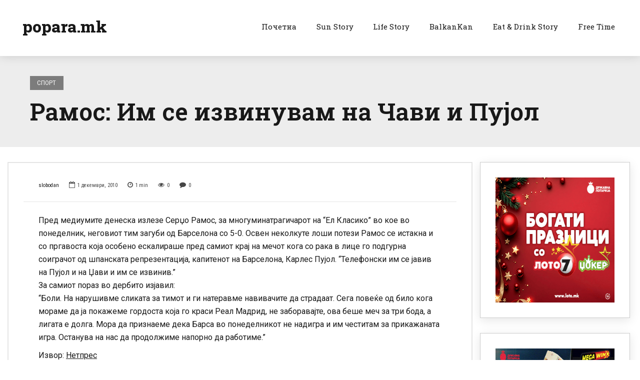

--- FILE ---
content_type: text/html; charset=UTF-8
request_url: https://popara.mk/2010/ramos-im-se-izvinuvam-na-chavi-i-pujol/
body_size: 9527
content:
<!DOCTYPE html>
<html lang="mk-MK" data-bt-theme="Bold News 1.6.6">
<head>

<meta property="twitter:card" content="summary"><meta property="og:title" content="Рамос: Им се извинувам на Чави и Пујол" /><meta property="og:type" content="article" /><meta property="og:url" content="https://popara.mk/2010/ramos-im-se-izvinuvam-na-chavi-i-pujol/" />		<meta charset="UTF-8">
		<meta name="viewport" content="width=device-width, initial-scale=1, maximum-scale=1, user-scalable=no">
		<meta name="mobile-web-app-capable" content="yes">
		<meta name="apple-mobile-web-app-capable" content="yes"><title>Рамос: Им се извинувам на Чави и Пујол &#8211; popara.mk</title>
<meta name='robots' content='max-image-preview:large' />
	<style>img:is([sizes="auto" i], [sizes^="auto," i]) { contain-intrinsic-size: 3000px 1500px }</style>
	<link rel='dns-prefetch' href='//fonts.googleapis.com' />
<link rel="alternate" type="application/rss+xml" title="popara.mk &raquo; Фид" href="https://popara.mk/feed/" />
<link rel="alternate" type="application/rss+xml" title="popara.mk &raquo; фидови за коментари" href="https://popara.mk/comments/feed/" />
<link rel="alternate" type="application/rss+xml" title="popara.mk &raquo; Рамос: Им се извинувам на Чави и Пујол фидови за коментари" href="https://popara.mk/2010/ramos-im-se-izvinuvam-na-chavi-i-pujol/feed/" />
<script type="text/javascript">
/* <![CDATA[ */
window._wpemojiSettings = {"baseUrl":"https:\/\/s.w.org\/images\/core\/emoji\/16.0.1\/72x72\/","ext":".png","svgUrl":"https:\/\/s.w.org\/images\/core\/emoji\/16.0.1\/svg\/","svgExt":".svg","source":{"concatemoji":"https:\/\/popara.mk\/wp-includes\/js\/wp-emoji-release.min.js?ver=6.8.3"}};
/*! This file is auto-generated */
!function(s,n){var o,i,e;function c(e){try{var t={supportTests:e,timestamp:(new Date).valueOf()};sessionStorage.setItem(o,JSON.stringify(t))}catch(e){}}function p(e,t,n){e.clearRect(0,0,e.canvas.width,e.canvas.height),e.fillText(t,0,0);var t=new Uint32Array(e.getImageData(0,0,e.canvas.width,e.canvas.height).data),a=(e.clearRect(0,0,e.canvas.width,e.canvas.height),e.fillText(n,0,0),new Uint32Array(e.getImageData(0,0,e.canvas.width,e.canvas.height).data));return t.every(function(e,t){return e===a[t]})}function u(e,t){e.clearRect(0,0,e.canvas.width,e.canvas.height),e.fillText(t,0,0);for(var n=e.getImageData(16,16,1,1),a=0;a<n.data.length;a++)if(0!==n.data[a])return!1;return!0}function f(e,t,n,a){switch(t){case"flag":return n(e,"\ud83c\udff3\ufe0f\u200d\u26a7\ufe0f","\ud83c\udff3\ufe0f\u200b\u26a7\ufe0f")?!1:!n(e,"\ud83c\udde8\ud83c\uddf6","\ud83c\udde8\u200b\ud83c\uddf6")&&!n(e,"\ud83c\udff4\udb40\udc67\udb40\udc62\udb40\udc65\udb40\udc6e\udb40\udc67\udb40\udc7f","\ud83c\udff4\u200b\udb40\udc67\u200b\udb40\udc62\u200b\udb40\udc65\u200b\udb40\udc6e\u200b\udb40\udc67\u200b\udb40\udc7f");case"emoji":return!a(e,"\ud83e\udedf")}return!1}function g(e,t,n,a){var r="undefined"!=typeof WorkerGlobalScope&&self instanceof WorkerGlobalScope?new OffscreenCanvas(300,150):s.createElement("canvas"),o=r.getContext("2d",{willReadFrequently:!0}),i=(o.textBaseline="top",o.font="600 32px Arial",{});return e.forEach(function(e){i[e]=t(o,e,n,a)}),i}function t(e){var t=s.createElement("script");t.src=e,t.defer=!0,s.head.appendChild(t)}"undefined"!=typeof Promise&&(o="wpEmojiSettingsSupports",i=["flag","emoji"],n.supports={everything:!0,everythingExceptFlag:!0},e=new Promise(function(e){s.addEventListener("DOMContentLoaded",e,{once:!0})}),new Promise(function(t){var n=function(){try{var e=JSON.parse(sessionStorage.getItem(o));if("object"==typeof e&&"number"==typeof e.timestamp&&(new Date).valueOf()<e.timestamp+604800&&"object"==typeof e.supportTests)return e.supportTests}catch(e){}return null}();if(!n){if("undefined"!=typeof Worker&&"undefined"!=typeof OffscreenCanvas&&"undefined"!=typeof URL&&URL.createObjectURL&&"undefined"!=typeof Blob)try{var e="postMessage("+g.toString()+"("+[JSON.stringify(i),f.toString(),p.toString(),u.toString()].join(",")+"));",a=new Blob([e],{type:"text/javascript"}),r=new Worker(URL.createObjectURL(a),{name:"wpTestEmojiSupports"});return void(r.onmessage=function(e){c(n=e.data),r.terminate(),t(n)})}catch(e){}c(n=g(i,f,p,u))}t(n)}).then(function(e){for(var t in e)n.supports[t]=e[t],n.supports.everything=n.supports.everything&&n.supports[t],"flag"!==t&&(n.supports.everythingExceptFlag=n.supports.everythingExceptFlag&&n.supports[t]);n.supports.everythingExceptFlag=n.supports.everythingExceptFlag&&!n.supports.flag,n.DOMReady=!1,n.readyCallback=function(){n.DOMReady=!0}}).then(function(){return e}).then(function(){var e;n.supports.everything||(n.readyCallback(),(e=n.source||{}).concatemoji?t(e.concatemoji):e.wpemoji&&e.twemoji&&(t(e.twemoji),t(e.wpemoji)))}))}((window,document),window._wpemojiSettings);
/* ]]> */
</script>
<style id='wp-emoji-styles-inline-css' type='text/css'>

	img.wp-smiley, img.emoji {
		display: inline !important;
		border: none !important;
		box-shadow: none !important;
		height: 1em !important;
		width: 1em !important;
		margin: 0 0.07em !important;
		vertical-align: -0.1em !important;
		background: none !important;
		padding: 0 !important;
	}
</style>
<link rel='stylesheet' id='wp-block-library-css' href='https://popara.mk/wp-includes/css/dist/block-library/style.min.css?ver=6.8.3' type='text/css' media='all' />
<style id='classic-theme-styles-inline-css' type='text/css'>
/*! This file is auto-generated */
.wp-block-button__link{color:#fff;background-color:#32373c;border-radius:9999px;box-shadow:none;text-decoration:none;padding:calc(.667em + 2px) calc(1.333em + 2px);font-size:1.125em}.wp-block-file__button{background:#32373c;color:#fff;text-decoration:none}
</style>
<style id='global-styles-inline-css' type='text/css'>
:root{--wp--preset--aspect-ratio--square: 1;--wp--preset--aspect-ratio--4-3: 4/3;--wp--preset--aspect-ratio--3-4: 3/4;--wp--preset--aspect-ratio--3-2: 3/2;--wp--preset--aspect-ratio--2-3: 2/3;--wp--preset--aspect-ratio--16-9: 16/9;--wp--preset--aspect-ratio--9-16: 9/16;--wp--preset--color--black: #000000;--wp--preset--color--cyan-bluish-gray: #abb8c3;--wp--preset--color--white: #ffffff;--wp--preset--color--pale-pink: #f78da7;--wp--preset--color--vivid-red: #cf2e2e;--wp--preset--color--luminous-vivid-orange: #ff6900;--wp--preset--color--luminous-vivid-amber: #fcb900;--wp--preset--color--light-green-cyan: #7bdcb5;--wp--preset--color--vivid-green-cyan: #00d084;--wp--preset--color--pale-cyan-blue: #8ed1fc;--wp--preset--color--vivid-cyan-blue: #0693e3;--wp--preset--color--vivid-purple: #9b51e0;--wp--preset--gradient--vivid-cyan-blue-to-vivid-purple: linear-gradient(135deg,rgba(6,147,227,1) 0%,rgb(155,81,224) 100%);--wp--preset--gradient--light-green-cyan-to-vivid-green-cyan: linear-gradient(135deg,rgb(122,220,180) 0%,rgb(0,208,130) 100%);--wp--preset--gradient--luminous-vivid-amber-to-luminous-vivid-orange: linear-gradient(135deg,rgba(252,185,0,1) 0%,rgba(255,105,0,1) 100%);--wp--preset--gradient--luminous-vivid-orange-to-vivid-red: linear-gradient(135deg,rgba(255,105,0,1) 0%,rgb(207,46,46) 100%);--wp--preset--gradient--very-light-gray-to-cyan-bluish-gray: linear-gradient(135deg,rgb(238,238,238) 0%,rgb(169,184,195) 100%);--wp--preset--gradient--cool-to-warm-spectrum: linear-gradient(135deg,rgb(74,234,220) 0%,rgb(151,120,209) 20%,rgb(207,42,186) 40%,rgb(238,44,130) 60%,rgb(251,105,98) 80%,rgb(254,248,76) 100%);--wp--preset--gradient--blush-light-purple: linear-gradient(135deg,rgb(255,206,236) 0%,rgb(152,150,240) 100%);--wp--preset--gradient--blush-bordeaux: linear-gradient(135deg,rgb(254,205,165) 0%,rgb(254,45,45) 50%,rgb(107,0,62) 100%);--wp--preset--gradient--luminous-dusk: linear-gradient(135deg,rgb(255,203,112) 0%,rgb(199,81,192) 50%,rgb(65,88,208) 100%);--wp--preset--gradient--pale-ocean: linear-gradient(135deg,rgb(255,245,203) 0%,rgb(182,227,212) 50%,rgb(51,167,181) 100%);--wp--preset--gradient--electric-grass: linear-gradient(135deg,rgb(202,248,128) 0%,rgb(113,206,126) 100%);--wp--preset--gradient--midnight: linear-gradient(135deg,rgb(2,3,129) 0%,rgb(40,116,252) 100%);--wp--preset--font-size--small: 13px;--wp--preset--font-size--medium: 20px;--wp--preset--font-size--large: 36px;--wp--preset--font-size--x-large: 42px;--wp--preset--spacing--20: 0.44rem;--wp--preset--spacing--30: 0.67rem;--wp--preset--spacing--40: 1rem;--wp--preset--spacing--50: 1.5rem;--wp--preset--spacing--60: 2.25rem;--wp--preset--spacing--70: 3.38rem;--wp--preset--spacing--80: 5.06rem;--wp--preset--shadow--natural: 6px 6px 9px rgba(0, 0, 0, 0.2);--wp--preset--shadow--deep: 12px 12px 50px rgba(0, 0, 0, 0.4);--wp--preset--shadow--sharp: 6px 6px 0px rgba(0, 0, 0, 0.2);--wp--preset--shadow--outlined: 6px 6px 0px -3px rgba(255, 255, 255, 1), 6px 6px rgba(0, 0, 0, 1);--wp--preset--shadow--crisp: 6px 6px 0px rgba(0, 0, 0, 1);}:where(.is-layout-flex){gap: 0.5em;}:where(.is-layout-grid){gap: 0.5em;}body .is-layout-flex{display: flex;}.is-layout-flex{flex-wrap: wrap;align-items: center;}.is-layout-flex > :is(*, div){margin: 0;}body .is-layout-grid{display: grid;}.is-layout-grid > :is(*, div){margin: 0;}:where(.wp-block-columns.is-layout-flex){gap: 2em;}:where(.wp-block-columns.is-layout-grid){gap: 2em;}:where(.wp-block-post-template.is-layout-flex){gap: 1.25em;}:where(.wp-block-post-template.is-layout-grid){gap: 1.25em;}.has-black-color{color: var(--wp--preset--color--black) !important;}.has-cyan-bluish-gray-color{color: var(--wp--preset--color--cyan-bluish-gray) !important;}.has-white-color{color: var(--wp--preset--color--white) !important;}.has-pale-pink-color{color: var(--wp--preset--color--pale-pink) !important;}.has-vivid-red-color{color: var(--wp--preset--color--vivid-red) !important;}.has-luminous-vivid-orange-color{color: var(--wp--preset--color--luminous-vivid-orange) !important;}.has-luminous-vivid-amber-color{color: var(--wp--preset--color--luminous-vivid-amber) !important;}.has-light-green-cyan-color{color: var(--wp--preset--color--light-green-cyan) !important;}.has-vivid-green-cyan-color{color: var(--wp--preset--color--vivid-green-cyan) !important;}.has-pale-cyan-blue-color{color: var(--wp--preset--color--pale-cyan-blue) !important;}.has-vivid-cyan-blue-color{color: var(--wp--preset--color--vivid-cyan-blue) !important;}.has-vivid-purple-color{color: var(--wp--preset--color--vivid-purple) !important;}.has-black-background-color{background-color: var(--wp--preset--color--black) !important;}.has-cyan-bluish-gray-background-color{background-color: var(--wp--preset--color--cyan-bluish-gray) !important;}.has-white-background-color{background-color: var(--wp--preset--color--white) !important;}.has-pale-pink-background-color{background-color: var(--wp--preset--color--pale-pink) !important;}.has-vivid-red-background-color{background-color: var(--wp--preset--color--vivid-red) !important;}.has-luminous-vivid-orange-background-color{background-color: var(--wp--preset--color--luminous-vivid-orange) !important;}.has-luminous-vivid-amber-background-color{background-color: var(--wp--preset--color--luminous-vivid-amber) !important;}.has-light-green-cyan-background-color{background-color: var(--wp--preset--color--light-green-cyan) !important;}.has-vivid-green-cyan-background-color{background-color: var(--wp--preset--color--vivid-green-cyan) !important;}.has-pale-cyan-blue-background-color{background-color: var(--wp--preset--color--pale-cyan-blue) !important;}.has-vivid-cyan-blue-background-color{background-color: var(--wp--preset--color--vivid-cyan-blue) !important;}.has-vivid-purple-background-color{background-color: var(--wp--preset--color--vivid-purple) !important;}.has-black-border-color{border-color: var(--wp--preset--color--black) !important;}.has-cyan-bluish-gray-border-color{border-color: var(--wp--preset--color--cyan-bluish-gray) !important;}.has-white-border-color{border-color: var(--wp--preset--color--white) !important;}.has-pale-pink-border-color{border-color: var(--wp--preset--color--pale-pink) !important;}.has-vivid-red-border-color{border-color: var(--wp--preset--color--vivid-red) !important;}.has-luminous-vivid-orange-border-color{border-color: var(--wp--preset--color--luminous-vivid-orange) !important;}.has-luminous-vivid-amber-border-color{border-color: var(--wp--preset--color--luminous-vivid-amber) !important;}.has-light-green-cyan-border-color{border-color: var(--wp--preset--color--light-green-cyan) !important;}.has-vivid-green-cyan-border-color{border-color: var(--wp--preset--color--vivid-green-cyan) !important;}.has-pale-cyan-blue-border-color{border-color: var(--wp--preset--color--pale-cyan-blue) !important;}.has-vivid-cyan-blue-border-color{border-color: var(--wp--preset--color--vivid-cyan-blue) !important;}.has-vivid-purple-border-color{border-color: var(--wp--preset--color--vivid-purple) !important;}.has-vivid-cyan-blue-to-vivid-purple-gradient-background{background: var(--wp--preset--gradient--vivid-cyan-blue-to-vivid-purple) !important;}.has-light-green-cyan-to-vivid-green-cyan-gradient-background{background: var(--wp--preset--gradient--light-green-cyan-to-vivid-green-cyan) !important;}.has-luminous-vivid-amber-to-luminous-vivid-orange-gradient-background{background: var(--wp--preset--gradient--luminous-vivid-amber-to-luminous-vivid-orange) !important;}.has-luminous-vivid-orange-to-vivid-red-gradient-background{background: var(--wp--preset--gradient--luminous-vivid-orange-to-vivid-red) !important;}.has-very-light-gray-to-cyan-bluish-gray-gradient-background{background: var(--wp--preset--gradient--very-light-gray-to-cyan-bluish-gray) !important;}.has-cool-to-warm-spectrum-gradient-background{background: var(--wp--preset--gradient--cool-to-warm-spectrum) !important;}.has-blush-light-purple-gradient-background{background: var(--wp--preset--gradient--blush-light-purple) !important;}.has-blush-bordeaux-gradient-background{background: var(--wp--preset--gradient--blush-bordeaux) !important;}.has-luminous-dusk-gradient-background{background: var(--wp--preset--gradient--luminous-dusk) !important;}.has-pale-ocean-gradient-background{background: var(--wp--preset--gradient--pale-ocean) !important;}.has-electric-grass-gradient-background{background: var(--wp--preset--gradient--electric-grass) !important;}.has-midnight-gradient-background{background: var(--wp--preset--gradient--midnight) !important;}.has-small-font-size{font-size: var(--wp--preset--font-size--small) !important;}.has-medium-font-size{font-size: var(--wp--preset--font-size--medium) !important;}.has-large-font-size{font-size: var(--wp--preset--font-size--large) !important;}.has-x-large-font-size{font-size: var(--wp--preset--font-size--x-large) !important;}
:where(.wp-block-post-template.is-layout-flex){gap: 1.25em;}:where(.wp-block-post-template.is-layout-grid){gap: 1.25em;}
:where(.wp-block-columns.is-layout-flex){gap: 2em;}:where(.wp-block-columns.is-layout-grid){gap: 2em;}
:root :where(.wp-block-pullquote){font-size: 1.5em;line-height: 1.6;}
</style>
<link rel='stylesheet' id='bold-news-style-css' href='https://popara.mk/wp-content/themes/bold-news/style.css?ver=6.8.3' type='text/css' media='screen' />
<link rel='stylesheet' id='bold-news-print-css' href='https://popara.mk/wp-content/themes/bold-news/print.css?ver=6.8.3' type='text/css' media='print' />
<link rel='stylesheet' id='bold-news-magnific-popup-css' href='https://popara.mk/wp-content/themes/bold-news/magnific-popup.css?ver=6.8.3' type='text/css' media='screen' />
<link rel='stylesheet' id='bold-news-fonts-css' href='https://fonts.googleapis.com/css?family=Roboto%3A100%2C200%2C300%2C400%2C500%2C600%2C700%2C800%2C900%2C100italic%2C200italic%2C300italic%2C400italic%2C500italic%2C600italic%2C700italic%2C800italic%2C900italic%7CRoboto+Slab%3A100%2C200%2C300%2C400%2C500%2C600%2C700%2C800%2C900%2C100italic%2C200italic%2C300italic%2C400italic%2C500italic%2C600italic%2C700italic%2C800italic%2C900italic%7CRoboto+Slab%3A100%2C200%2C300%2C400%2C500%2C600%2C700%2C800%2C900%2C100italic%2C200italic%2C300italic%2C400italic%2C500italic%2C600italic%2C700italic%2C800italic%2C900italic%7CRoboto+Condensed%3A100%2C200%2C300%2C400%2C500%2C600%2C700%2C800%2C900%2C100italic%2C200italic%2C300italic%2C400italic%2C500italic%2C600italic%2C700italic%2C800italic%2C900italic%7CRoboto+Condensed%3A100%2C200%2C300%2C400%2C500%2C600%2C700%2C800%2C900%2C100italic%2C200italic%2C300italic%2C400italic%2C500italic%2C600italic%2C700italic%2C800italic%2C900italic&#038;subset=latin%2Clatin-ext&#038;ver=1.0.0' type='text/css' media='all' />
<link rel='stylesheet' id='boldthemes_css-css' href='https://popara.mk/wp-content/themes/bold-news/framework/css/style.css?ver=6.8.3' type='text/css' media='all' />
<script type="text/javascript" src="https://popara.mk/wp-includes/js/jquery/jquery.min.js?ver=3.7.1" id="jquery-core-js"></script>
<script type="text/javascript" src="https://popara.mk/wp-includes/js/jquery/jquery-migrate.min.js?ver=3.4.1" id="jquery-migrate-js"></script>
<script type="text/javascript" src="https://popara.mk/wp-content/plugins/bold-news/bt_elements.js?ver=6.8.3" id="bt_plugin_enqueue-js"></script>
<script type="text/javascript" src="https://popara.mk/wp-content/themes/bold-news/framework/js/html5shiv.min.js?ver=1" id="html5shiv-js"></script>
<script type="text/javascript" src="https://popara.mk/wp-content/themes/bold-news/framework/js/respond.min.js?ver=1" id="respond-js"></script>
<script type="text/javascript" id="bold-news-header-misc-js-before">
/* <![CDATA[ */
window.BoldThemesURI = "https://popara.mk/wp-content/themes/bold-news"; window.BoldThemesAJAXURL = "https://popara.mk/wp-admin/admin-ajax.php";window.boldthemes_text = [];window.boldthemes_text.previous = 'previous';window.boldthemes_text.next = 'next';
/* ]]> */
</script>
<script type="text/javascript" src="https://popara.mk/wp-content/themes/bold-news/framework/js/header.misc.js?ver=6.8.3" id="bold-news-header-misc-js"></script>
<link rel="https://api.w.org/" href="https://popara.mk/wp-json/" /><link rel="alternate" title="JSON" type="application/json" href="https://popara.mk/wp-json/wp/v2/posts/2537" /><link rel="EditURI" type="application/rsd+xml" title="RSD" href="https://popara.mk/xmlrpc.php?rsd" />
<meta name="generator" content="WordPress 6.8.3" />
<link rel="canonical" href="https://popara.mk/2010/ramos-im-se-izvinuvam-na-chavi-i-pujol/" />
<link rel='shortlink' href='https://popara.mk/?p=2537' />
<link rel="alternate" title="oEmbed (JSON)" type="application/json+oembed" href="https://popara.mk/wp-json/oembed/1.0/embed?url=https%3A%2F%2Fpopara.mk%2F2010%2Framos-im-se-izvinuvam-na-chavi-i-pujol%2F" />
<link rel="alternate" title="oEmbed (XML)" type="text/xml+oembed" href="https://popara.mk/wp-json/oembed/1.0/embed?url=https%3A%2F%2Fpopara.mk%2F2010%2Framos-im-se-izvinuvam-na-chavi-i-pujol%2F&#038;format=xml" />
<script>window.bt_bb_preview = false</script><script>window.bt_bb_fe_preview = false</script><script>window.bt_bb_custom_elements = true;</script>	
</head>

<body class="wp-singular post-template-default single single-post postid-2537 single-format-standard wp-theme-bold-news bt_bb_plugin_active bt_bb_fe_preview_toggle bodyPreloader btMenuRightEnabled btStandardHeadline btHeadlineTitleTitle btLightSkin btRemovePreloader btSquareButtons btWithSidebar btSidebarRight" data-autoplay="0" >


<div class="btPageWrap" id="top">
	
    <header class="mainHeader btClear gutter ">
        <div class="port">
						
			<div class="btLogoArea menuHolder btClear">
									<span class="btVerticalMenuTrigger">&nbsp;<span class="btIco btIcoDefaultType"><a href="#" target="_self" data-ico-fa="&#xf0c9;" class="btIcoHolder"></a></span></span>
					<span class="btHorizontalMenuTrigger">&nbsp;<span class="btIco btIcoDefaultType"><a href="#" target="_self" data-ico-fa="&#xf0c9;" class="btIcoHolder"></a></span></span>
								<div class="logo">
					<span>
						<a href="https://popara.mk/" class="btTextLogo">popara.mk</a>					</span>
				</div><!-- /logo -->
				
								<div class="menuPort">
																						
					<nav>
						<ul id="menu-primary-nav" class="menu"><li id="menu-item-700" class="menu-item menu-item-type-custom menu-item-object-custom menu-item-home menu-item-700"><a href="http://popara.mk/">Почетна</a></li><li id="menu-item-182206" class="zabava menu-item menu-item-type-taxonomy menu-item-object-category menu-item-182206"><a href="https://popara.mk/category/zabava/">Sun Story</a></li><li id="menu-item-688" class="zhivot menu-item menu-item-type-taxonomy menu-item-object-category menu-item-688"><a href="https://popara.mk/category/zhivot/">Life Story</a></li><li id="menu-item-440310" class="menu-item menu-item-type-taxonomy menu-item-object-category menu-item-440310"><a href="https://popara.mk/category/balkankan/">BalkanKan</a></li><li id="menu-item-182207" class="recepti menu-item menu-item-type-taxonomy menu-item-object-category menu-item-182207"><a href="https://popara.mk/category/recepti/">Eat &amp; Drink Story</a></li><li id="menu-item-417541" class="destinacii menu-item menu-item-type-taxonomy menu-item-object-category menu-item-417541"><a href="https://popara.mk/category/free-time/">Free Time</a></li>
</ul>						
					</nav>
				</div><!-- .menuPort -->
			</div><!-- /menuHolder / btBelowLogoArea -->
		</div><!-- /port -->
    </header><!-- /.mainHeader -->
		
	<div class="btContentWrap btClear">
		<section class="boldSection bottomSemiSpaced btPageHeadline gutter  topSemiSpaced "data-parallax="0" data-parallax-offset="-250"><div class="port"><header class="header btClear extralarge btDash largeDash"><div class="btSuperTitle"><span><div class="btBreadCrumbs"><nav><ul><span class="btArticleCategories"><a href="https://popara.mk/category/sport/" class="btArticleCategory cat-item-86">Спорт</a></span></ul></nav></div></span></div><div class="dash"><h1><span class="headline">  Рамос: Им се извинувам на Чави и Пујол</span></h1></div></header></div></section>				<div class="btContentHolder">
			
			<div class="btContent">
			<article class="boldSection btArticle gutter divider noPhoto post-2537 post type-post status-publish format-standard hentry category-sport btPostSingleItemStandard"><div class="port"><div class="boldCell"><div class="boldRow"><div class="rowItem col-sm-12 btTextLeft"><div class="btArticleContentWrap"><div class="btArticleContent"><div class="btArticleMeta"><header class="header btClear medium" ><div class="dash"></div><div class="btSubTitle"><a href="https://popara.mk/author/slobodan/" class="btArticleAuthor"> slobodan</a><span class="btArticleDate">1 декември, 2010</span><span class="btArticleReadingTime">1<span>min</span></span><span class="btArticleViewsCount">0</span><a href="https://popara.mk/2010/ramos-im-se-izvinuvam-na-chavi-i-pujol/#comments" class="btArticleComments">0</a></div></header></div><!-- /btArticleMeta --><div class="btArticleExcerpt"></div><div class="btArticleBody portfolioBody btTextLeft"><p>Пред медиумите денеска излезе Серџо Рамос, за многуминатрагичарот на &#8220;Ел Класико&#8221; во кое во понеделник, неговиот тим загуби од Барселона со 5-0. Освен неколкуте лоши потези Рамос се истакна и со пргавоста која особено ескалираше пред самиот крај на мечот кога со рака в лице го подгурна соиграчот од шпанската репрезентација, капитенот на Барселона, Карлес Пујол. &#8220;Телефонски им се јавив на Пујол и на Џави и им се извинив.&#8221;<br />
За самиот пораз во дербито изјавил:<br />
&#8220;Боли. На нарушивме сликата за тимот и ги натеравме навивачите да страдаат. Сега повеќе од било кога мораме да ја покажеме гордоста која го краси Реал Мадрид, не заборавајте, ова беше меч за три бода, а лигата е долга. Мора да признаеме дека Барса во понеделникот не надигра и им честитам за прикажаната игра. Останува на нас да продолжиме напорно да работиме.&#8221;</p>
<p>Извор: <a href="http://netpress.com.mk">Нетпрес</a></front></p>
</div><!-- /btArticleBody --></div><!-- /btArticleContent --></div><!-- /btArticleContentWrap --></div><!-- /rowItem --></div><!-- /boldRow --><div class="boldRow topMediumSpaced boldShare"><div class="rowItem col-sm-6 tagsRowItem  btTextLeft"></div><!-- /rowItem --><div class="rowItem col-sm-6 cellRight shareRowItem  btTextRight"><div class="socialRow"><span class="btIco btIcoFilledType btIcoSmallSize btIcoFacebook"><a href="https://www.facebook.com/sharer/sharer.php?u=https://popara.mk/2010/ramos-im-se-izvinuvam-na-chavi-i-pujol/" target="_self" data-ico-fa="&#xf09a;" class="btIcoHolder"></a></span><span class="btIco btIcoFilledType btIcoSmallSize btIcoTwitter"><a href="https://twitter.com/intent/tweet?text=https://popara.mk/2010/ramos-im-se-izvinuvam-na-chavi-i-pujol/" target="_self" data-ico-fa="&#xf099;" class="btIcoHolder"></a></span><span class="btIco btIcoFilledType btIcoSmallSize btIcoLinkedin"><a href="https://www.linkedin.com/shareArticle?url=https://popara.mk/2010/ramos-im-se-izvinuvam-na-chavi-i-pujol/" target="_self" data-ico-fa="&#xf0e1;" class="btIcoHolder"></a></span><span class="btIco btIcoFilledType btIcoSmallSize btIcoVK"><a href="https://vkontakte.ru/share.php?url=https://popara.mk/2010/ramos-im-se-izvinuvam-na-chavi-i-pujol/" target="_self" data-ico-fa="&#xf189;" class="btIcoHolder"></a></span><span class="btIco btIcoFilledType btIcoSmallSize btIcoWhatsApp"><a href="https://api.whatsapp.com/send?text=https://popara.mk/2010/ramos-im-se-izvinuvam-na-chavi-i-pujol/" target="_self" data-ico-fa="&#xf232;" class="btIcoHolder"></a></span></div></div><!-- /rowItem --></div><!-- /boldRow --></div><!-- /boldCell --></div><!-- /port --></article>
	<section class="boldSection btSinglePostBanner gutter bottomMediumSpaced">
		<div class="port">
			<div class="boldRow btTextLeft" id="boldSiteFooterWidgetsRow"><div class="widget_text btPostBanner widget_custom_html"><div class="textwidget custom-html-widget"><div class="lwdgt" data-wid="1"></div>
<script async src="https://linker.mk/lw.js"></script></div></div>	
			</div>
		</div>
	</section><section class="boldSection gutter bottomSemiSpaced"><div class="port"><div class="boldRow btNextPrevRow neighboringArticles bottomSmallSpaced"><div class="rowItem col-xs-12 col-sm-12 col-md-6 btTextLeft"><h4 class="nbs nsPrev"><a href="https://popara.mk/2010/armijata-na-sad-so-nova-pushka/"><span class="nbsImage"><span class="nbsImgHolder"></span></span><span class="nbsItem"><span class="nbsDir">previous</span><span class="nbsTitle">Армијата на САД со нова пушка</span></span></a></h4></div><div class="rowItem col-xs-12 col-sm-12 col-md-6 btTextRight"><h4 class="nbs nsNext"><a href="https://popara.mk/2010/nasa-dokazhavme-deka-e-mozhen-zhivot-nadvor-od-zemjata/"><span class="nbsItem"><span class="nbsDir">next</span><span class="nbsTitle">НАСА: Докажавме дека е можен живот надвор од Земјата</span></span><span class="nbsImage"><span class="nbsImgHolder"></span></span></a></h4></div></div><!-- /boldRow --><div class="boldRow"><div class="rowItem col-sm-12 btTextLeft">
<div id="comments" class="btCommentsBox">

	
		<div id="respond" class="comment-respond">
		<h3 id="reply-title" class="comment-reply-title">Leave a Reply <small><a rel="nofollow" id="cancel-comment-reply-link" href="/2010/ramos-im-se-izvinuvam-na-chavi-i-pujol/#respond" style="display:none;">Cancel Reply</a></small></h3><form action="https://popara.mk/wp-comments-post.php" method="post" id="commentform" class="comment-form"><p class="comment-notes">Your email address will not be published. Required fields are marked *</p><div class="pcItem btComment"><label for="comment">Comment <span class="required">*</span></label><p><textarea id="comment" name="comment" cols="30" rows="8" aria-required="true"></textarea></p></div><div class="row"><div class="pcItem"><label for="author">Name <span class="required">*</span></label>
				<p><input id="author" name="author" type="text" value=""  aria-required='true' /></p></div>
<div class="pcItem"><label for="email">Email <span class="required">*</span></label>
				<p><input id="email" name="email" type="text" value=""  aria-required='true' /></p></div>
<div class="pcItem"><label for="url">Website</label><p><input id="url" name="url" type="text" value="" /></p></div>
</div><p class="form-submit"><button type="submit" value="Post Comment" id="btSubmit" class="btBtn btnFilledStyle btnRightPosition btnSmall btnAccent btnAccentColor btnIco" name="submit"><span class="btnInnerText">Post Comment</span><span class="btIco "><span data-ico-fa="&#xf1d8;" class="btIcoHolder"></span></span></button> <input type='hidden' name='comment_post_ID' value='2537' id='comment_post_ID' />
<input type='hidden' name='comment_parent' id='comment_parent' value='0' />
</p></form>	</div><!-- #respond -->
	
</div><!-- #comments --></div><!-- /rowItem --></div><!-- /boldRow --></div><!-- /port --></section>		</div><!-- /boldthemes_content -->
<aside class="btSidebar btTextLeft"><div class="widget_text btBox widget_custom_html"><div class="textwidget custom-html-widget"><a href="https://loto.mk" target="_blank" rel="noopener" aria-label="Sidebar banner (optional link)">
  <img src="https://popara.mk/wp-content/uploads/2025/12/lotarija-praznici-banner.gif"
    width="300"
    height="250"
    alt="Popara.mk sidebar banner"
    loading="lazy"
    decoding="async"
    style="display:block; width:300px; height:250px; max-width:100%; border:0;"
  />
</a></div></div><div class="widget_text btBox widget_custom_html"><div class="textwidget custom-html-widget"><a href="https://loto.mk" target="_blank" rel="noopener" aria-label="Sidebar banner (optional link)">
  <img src="https://popara.mk/wp-content/uploads/2025/12/megawin_web-banner_300x250px.gif"
    width="300"
    height="250"
    alt="Popara.mk sidebar banner"
    loading="lazy"
    decoding="async"
    style="display:block; width:300px; height:250px; max-width:100%; border:0;"
  />
</a></div></div><div class="widget_text btBox widget_custom_html"><div class="textwidget custom-html-widget"><a href="https://loto.mk" target="_blank" rel="noopener" aria-label="Sidebar banner (optional link)">
  <img src="https://popara.mk/wp-content/uploads/2025/11/LotoDzoker-300x250-1.gif"
    width="300"
    height="250"
    alt="Popara.mk sidebar banner"
    loading="lazy"
    decoding="async"
    style="display:block; width:300px; height:250px; max-width:100%; border:0;"
  />
</a></div></div><div class="widget_text btBox widget_custom_html"><div class="textwidget custom-html-widget"><a href="https://loto.mk" target="_blank" rel="noopener" aria-label="Sidebar banner (optional link)">
  <img src="https://popara.mk/wp-content/uploads/2025/11/Milioner300x250-pix.gif"
    width="300"
    height="250"
    alt="Runway.mk sidebar banner"
    loading="lazy"
    decoding="async"
    style="display:block; width:300px; height:250px; max-width:100%; border:0;"
  />
</a></div></div><div class="widget_text btBox widget_custom_html"><div class="textwidget custom-html-widget"><a href="https://loto.mk" target="_blank" rel="noopener" aria-label="Sidebar banner (optional link)">
  <img src="https://popara.mk/wp-content/uploads/2025/11/Titanium-300x250-1.gif"
    width="300"
    height="250"
    alt="Runway.mk sidebar banner"
    loading="lazy"
    decoding="async"
    style="display:block; width:300px; height:250px; max-width:100%; border:0;"
  />
</a></div></div><div class="widget_text btBox widget_custom_html"><div class="textwidget custom-html-widget"><a href="https://loto.mk" target="_blank" rel="noopener" aria-label="Sidebar banner (optional link)">
  <img src="https://popara.mk/wp-content/uploads/2025/11/DSD-300x250-1.gif"
    width="300"
    height="250"
    alt="Runway.mk sidebar banner"
    loading="lazy"
    decoding="async"
    style="display:block; width:300px; height:250px; max-width:100%; border:0;"
  />
</a></div></div><div class="widget_text btBox widget_custom_html"><div class="textwidget custom-html-widget"><a href="https://loto.mk" target="_blank" rel="noopener" aria-label="Sidebar banner (optional link)">
  <img src="https://popara.mk/wp-content/uploads/2025/11/Zlatna-treska-300x250-1.gif"
    width="300"
    height="250"
    alt="popara.mk sidebar banner"
    loading="lazy"
    decoding="async"
    style="display:block; width:300px; height:250px; max-width:100%; border:0;"
  />
</a></div></div><div class="btBox widget_text">			<div class="textwidget"><a href="https://twitter.com/popara_mk" class="twitter-follow-button" data-show-count="true" data-size="large" data-dnt="true">Follow @popara_mk</a>
<script>!function(d,s,id){var js,fjs=d.getElementsByTagName(s)[0],p=/^http:/.test(d.location)?'http':'https';if(!d.getElementById(id)){js=d.createElement(s);js.id=id;js.src=p+'://platform.twitter.com/widgets.js';fjs.parentNode.insertBefore(js,fjs);}}(document, 'script', 'twitter-wjs');</script></div>
		</div><div class="btBox widget_text"><h4><span>Music Live</span></h4>			<div class="textwidget"><div style="magin-top:20px; magin-bottom:20px;"">
<img decoding="async" style="width: 100%;max-width: 300px; height: auto;" src="https://popara.mk/wp-content/uploads/2020/04/logo-2.png" alt=""/>
</div>
<p>[stream url=&#8221;https://popara.mk/89rainbow&#8221; background=&#8221;gray&#8221;]</p>
</div>
		</div><div class="widget_text btBox widget_custom_html"><div class="textwidget custom-html-widget"><a href="https://loto.mk" target="_blank" rel="noopener" aria-label="Sidebar banner (optional link)">
  <img src="https://popara.mk/wp-content/uploads/2025/12/Horoskop-300x250-1.gif"
    width="300"
    height="250"
    alt="Popara.mk sidebar banner"
    loading="lazy"
    decoding="async"
    style="display:block; width:300px; height:250px; max-width:100%; border:0;"
  />
</a></div></div><div class="widget_text btBox widget_custom_html"><div class="textwidget custom-html-widget"><a href="https://loto.mk" target="_blank" rel="noopener" aria-label="Sidebar banner (optional link)">
  <img src="https://popara.mk/wp-content/uploads/2025/11/300x250-kalinka.gif"
    width="300"
    height="250"
    alt="popara.mk sidebar banner"
    loading="lazy"
    decoding="async"
    style="display:block; width:300px; height:250px; max-width:100%; border:0;"
  />
</a></div></div><div class="widget_text btBox widget_custom_html"><div class="textwidget custom-html-widget"><a href="https://loto.mk" target="_blank" rel="noopener" aria-label="Sidebar banner (optional link)">
  <img src="https://popara.mk/wp-content/uploads/2025/11/Fruti-300x250px.gif"
    width="300"
    height="250"
    alt="popara.mk sidebar banner"
    loading="lazy"
    decoding="async"
    style="display:block; width:300px; height:250px; max-width:100%; border:0;"
  />
</a></div></div><div class="widget_text btBox widget_custom_html"><div class="textwidget custom-html-widget"><a href="https://loto.mk" target="_blank" rel="noopener" aria-label="Sidebar banner (optional link)">
  <img src="https://popara.mk/wp-content/uploads/2025/12/300x250-dijamant.gif"
    width="300"
    height="250"
    alt="Popara.mk sidebar banner"
    loading="lazy"
    decoding="async"
    style="display:block; width:300px; height:250px; max-width:100%; border:0;"
  />
</a></div></div></aside> 
	</div><!-- /contentHolder -->
</div><!-- /contentWrap -->

<footer>	<section class="boldSection gutter btSiteFooter btGutter">
		<div class="port">
			<div class="boldRow">
				<div class="rowItem btFooterCopy col-md-6 col-sm-12 btTextLeft">
									</div><!-- /copy -->
				<div class="rowItem btFooterMenu col-md-6 col-sm-12 btTextRight">
					<ul id="menu-secondary-nav" class="menu"><li id="menu-item-678" class="menu-item menu-item-type-post_type menu-item-object-page menu-item-678"><a href="https://popara.mk/about/">Импресум</a></li><li id="menu-item-529433" class="menu-item menu-item-type-post_type menu-item-object-page menu-item-529433"><a href="https://popara.mk/%d0%bf%d0%be%d0%bb%d0%b8%d1%82%d0%b8%d0%ba%d0%b0-%d0%bd%d0%b0-%d0%bf%d1%80%d0%b8%d0%b2%d0%b0%d1%82%d0%bd%d0%be%d1%81%d1%82/">Политика на приватност</a></li><li id="menu-item-529434" class="menu-item menu-item-type-post_type menu-item-object-page menu-item-529434"><a href="https://popara.mk/%d0%bf%d0%be%d0%bb%d0%b8%d1%82%d0%b8%d0%ba%d0%b0-%d0%b7%d0%b0-%d0%ba%d0%be%d0%bb%d0%b0%d1%87%d0%b8%d1%9a%d0%b0/">Политика за колачиња</a></li><li id="menu-item-679" class="menu-item menu-item-type-post_type menu-item-object-page menu-item-679"><a href="https://popara.mk/contact-2/">Контакт</a></li><li id="menu-item-441756" class="menu-item menu-item-type-custom menu-item-object-custom menu-item-441756"><a href="https://popara.mk/wp-content/uploads/2020/09/pricelist-popara.pdf">Маркетинг</a></li><li id="menu-item-182225" class="menu-item menu-item-type-post_type menu-item-object-page menu-item-182225"><a href="https://popara.mk/pochetna-strana/">Направи ја popara.mk Почетна страна</a></li>
</ul>				</div>
			</div><!-- /boldRow -->
		</div><!-- /port -->
	</section>

</footer>

</div><!-- /pageWrap -->

<script type="speculationrules">
{"prefetch":[{"source":"document","where":{"and":[{"href_matches":"\/*"},{"not":{"href_matches":["\/wp-*.php","\/wp-admin\/*","\/wp-content\/uploads\/*","\/wp-content\/*","\/wp-content\/plugins\/*","\/wp-content\/themes\/bold-news\/*","\/*\\?(.+)"]}},{"not":{"selector_matches":"a[rel~=\"nofollow\"]"}},{"not":{"selector_matches":".no-prefetch, .no-prefetch a"}}]},"eagerness":"conservative"}]}
</script>
<script type="text/javascript" src="https://popara.mk/wp-includes/js/comment-reply.min.js?ver=6.8.3" id="comment-reply-js" async="async" data-wp-strategy="async"></script>
<script type="text/javascript" src="https://popara.mk/wp-content/themes/bold-news/framework/js/slick.min.js?ver=6.8.3" id="slick-js"></script>
<script type="text/javascript" src="https://popara.mk/wp-content/themes/bold-news/framework/js/jquery.magnific-popup.min.js?ver=6.8.3" id="jquery-magnific-popup-js"></script>
<script type="text/javascript" src="https://popara.mk/wp-content/themes/bold-news/framework/js/iscroll.js?ver=6.8.3" id="iscroll-js"></script>
<script type="text/javascript" src="https://popara.mk/wp-content/themes/bold-news/framework/js/fancySelect.js?ver=6.8.3" id="fancySelect-js"></script>
<script type="text/javascript" src="https://popara.mk/wp-content/themes/bold-news/script.js?ver=6.8.3" id="bold-news-script-js"></script>
<script type="text/javascript" src="https://popara.mk/wp-content/themes/bold-news/framework/js/misc.js?ver=6.8.3" id="bold-news-misc-js"></script>
<script type="text/javascript" src="https://popara.mk/wp-content/themes/bold-news/framework/js/dir.hover.js?ver=6.8.3" id="bold-news-dir-hover-js"></script>
<script type="text/javascript" src="https://popara.mk/wp-content/themes/bold-news/framework/js/sliders.js?ver=6.8.3" id="bold-news-sliders-js"></script>
<script type="text/javascript" src="https://popara.mk/wp-content/themes/bold-news/framework/js/bt_parallax.js?ver=6.8.3" id="bold-news-bt-parallax-js"></script>

</body>
</html>

--- FILE ---
content_type: text/javascript
request_url: https://popara.mk/wp-content/themes/bold-news/framework/js/header.misc.js?ver=6.8.3
body_size: 2682
content:
'use strict';

var bt_enquire = {};

bt_enquire.sizes = {};

(function( $ ) {
	
	var belowMenu, hasCentralMenu, swapHeaderStyle, skinToSwap;
	
	bt_enquire.register = function( size, handler ) {
		size = parseInt( size.split( ':' )[1] );
		bt_enquire.sizes[ size ] = {};
		bt_enquire.sizes[ size ].handler = handler;
	}

	bt_enquire.handle = function() {
		var width = ( window.innerWidth > 0 ) ? window.innerWidth : screen.width;
		$.each( bt_enquire.sizes, function( size, obj ) {
			if ( width <= size ) {
				if ( obj.state != 'matched' ) {
					obj.handler.match();
					obj.state = 'matched';
				}
			} else {
				if ( obj.state == 'matched' ) {
					obj.handler.unmatch();
					obj.state = 'unmatched';
				}
			}
		});
	}
	
	var verticalMenuScroll = null;
	
	/* Calculate content padding for not below menu */
	function boldthemes_calculate_content_padding() {
		if ( ! belowMenu ) {
			if ( !$( 'body' ).hasClass( 'btStickyHeaderActive' ) ) {
				$( '.btContentWrap' ).css( 'padding-top', $( '.mainHeader' ).height() +'px');
			}
		}
	}
	
	/* activate sticky */
	
	function boldthemes_activate_sticky() {
		var fromTop = $( window ).scrollTop();
		if ( window.btStickyEnabled ) {
			if ( fromTop > window.btStickyOffset ) {
				if ( $('body').hasClass('btStickyHeaderActive') ) return false;
				$( 'body' ).addClass( 'btStickyHeaderActive' );
				if ( hasCentralMenu ) {
					var logoWidth = $( '.logo' ).height() * $( '.logo .btMainLogo' ).data( 'hw' );
					if ( $( '.boldthemes_logo_text' ).length ) {
						logoWidth = $( '.boldthemes_logo_text' ).width();
					}
					$( '.logo' ).css( 'transform', 'translateX(' + Math.round(-logoWidth * .5) + 'px)' );
					$( '.menuPort nav.leftNav' ).css( 'margin-right', Math.round(logoWidth * .5) + 'px' );
					$( '.menuPort nav.rightNav' ).css( 'margin-left', Math.round(logoWidth * .5) + 'px' );						
				}

				if( swapHeaderStyle ) {
					$( '.mainHeader' ).removeClass( skinToSwap );
					$( '.btPageWrap .btAltLogo' ).hide( );
					$( '.btPageWrap .btMainLogo' ).show( );
				}
				setTimeout( function() { $( 'body' ).addClass( 'btStickyHeaderOpen' ) }, 20 );
			} else {
				if ( !$('body').hasClass('btStickyHeaderActive') ) return false;
				$( 'body' ).removeClass( 'btStickyHeaderOpen btStickyHeaderActive' );
				if ( hasCentralMenu ) {
					var logoWidth = $( '.logo' ).height() * $( '.logo .btMainLogo' ).data( 'hw' );
					if ( $( '.boldthemes_logo_text' ).length ) {
						logoWidth = $( '.boldthemes_logo_text' ).width();
					}
					$( '.logo' ).css( 'transform', 'translateX(' + Math.round(-logoWidth * .5) + 'px)' );
					$( '.menuPort nav.leftNav' ).css( 'margin-right', Math.round(logoWidth * .5) + 'px' );
					$( '.menuPort nav.rightNav' ).css( 'margin-left', Math.round(logoWidth * .5) + 'px' );
				}
				
				if( swapHeaderStyle ) {
					$( '.mainHeader' ).addClass( skinToSwap );	
					if ( swapHeaderStyle )	{
						$( '.btPageWrap .btAltLogo' ).show( );	
						$( '.btPageWrap .btMainLogo' ).hide( );
					}
				}
			}
		}
	}

	$( document ).ready(function() {
		
		var isTouchDevice = ( 'ontouchstart' in window ) || ( navigator.MaxTouchPoints > 0 ) || ( navigator.msMaxTouchPoints > 0 );
		
		if ( isTouchDevice ) {
			$( 'html' ).addClass( 'touch' );
			$( 'html' ).removeClass( 'no-touch' );
		} else {
			$( 'html' ).addClass( 'no-touch' );
			$( 'html' ).removeClass( 'touch' );
		}
		
		hasCentralMenu = $( 'body' ).hasClass( 'btMenuCenterEnabled' );
		var verticalMenuEnabled = $( 'body' ).hasClass( 'btMenuVerticalLeftEnabled' ) || $( 'body' ).hasClass( 'btMenuVerticalRightEnabled' );
		
		belowMenu = $( 'body' ).hasClass( 'btBelowMenu' );
		var touchDevice = $( 'html' ).hasClass( 'touch' );
		window.btStickyEnabled = $( 'body' ).hasClass( 'btStickyEnabled' );
		window.btStickyOffset = 250;
		swapHeaderStyle = belowMenu && window.btStickyEnabled && ( $( '.btAltLogo' ).length > 0 || $( '.btTextLogo' ).length > 0 ); // If alt logo exists we will swap header skin

		skinToSwap = $( 'body' ).hasClass( 'btDarkSkin' ) ? "btLightSkin" : "btDarkSkin";
		$( '.btPageWrap .btAltLogo' ).hide( );
		$( '.btPageWrap .btMainLogo' ).show( );
		
		if ( ! $( '.logo img' ).length ) {
			$( '.logo' ).addClass( 'boldthemes_logo_text' );
		}

		function divide_menu() {
			if ( ! hasCentralMenu || $( '.rightNav' ).length > 0 ) return false;
			var logoWidth = $( '.logo' ).height() * $( '.logo .btMainLogo' ).data( 'hw' );
			if ( $( '.boldthemes_logo_text' ).length ) {
				logoWidth = $( '.boldthemes_logo_text' ).width();
			}
			$( '.menuPort nav' ).addClass( 'leftNav' );
			$( '.menuPort' ).append( '<nav class="rightNav"><ul></ul></nav>' );
			var halfItems = Math.ceil( $( '.menuPort nav.leftNav ul>li:not(li li)' ).length * .5 );
			$( '.menuPort nav.rightNav > ul' ).append( $( '.menuPort nav.leftNav > ul > li' ).slice ( halfItems ) );
			$( '.menuPort nav.leftNav > ul > li' ).slice( halfItems ).remove();
			
			$( '.logo' ).css( 'transform', 'translateX(' + Math.round(-logoWidth * .5) + 'px)' );
			$( '.menuPort nav.leftNav' ).css( 'margin-right', Math.round(logoWidth * .5) + 'px' );
			$( '.menuPort nav.rightNav' ).css( 'margin-left', Math.round(logoWidth * .5) + 'px' );
		}

		function undivide_menu() {
			if ( ! hasCentralMenu || $( '.rightNav' ).length == 0 ) return false;
			$( '.menuPort nav.leftNav>ul' ).append( $( '.menuPort nav.rightNav>ul>li' ) );
			$( '.menuPort nav.rightNav' ).remove();
			$( '.menuPort nav.leftNav' ).removeAttr( 'style' );
			$( '.menuPort nav' ).removeClass( 'leftNav' );
			$( '.logo' ).css( 'transform', '' );
			
		}

		/* Vertical menu setup */

		function init_menu() {
			if ( verticalMenuEnabled ) {
				if ( $( 'body' ).hasClass( 'btMenuVerticalLeftEnabled' )) $( 'body' ).addClass( 'btMenuVerticalLeft btMenuVertical' );
				if ( $( 'body' ).hasClass( 'btMenuVerticalRightEnabled' )) $( 'body' ).addClass( 'btMenuVerticalRight btMenuVertical' );
				move_menu_to_vertical();
			} else {
				$( 'body' ).removeClass( 'btMenuVerticalLeft btMenuVerticalRight btMenuVertical btMenuVerticalOn' );
				if ( $( 'body' ).hasClass( 'btMenuRightEnabled' )) $( 'body' ).addClass( 'btMenuRight btMenuHorizontal' );
				if ( $( 'body' ).hasClass( 'btMenuLeftEnabled' )) $( 'body' ).addClass( 'btMenuLeft btMenuHorizontal' );
				if ( $( 'body' ).hasClass( 'btMenuCenterEnabled' )) $( 'body' ).addClass( 'btMenuCenter btMenuHorizontal' );				
			}	
			
		}

		function move_menu_to_vertical() {
			$( '.menuPort' ).prependTo( 'body' );
			$( '.mainHeader .logo' ).clone().prependTo( '.menuPort' );
			$( '.menuPort' ).prepend( '<div class="btCloseVertical"></div>');
			$( '.btCloseVertical' ).off('click').on( 'click', function() {
				$( 'body' ).removeClass( 'btMenuVerticalOn' );
			});

			$( '.mainHeader .topBar' ).appendTo( '.menuPort' );
			$( '.mainHeader .topBarInLogoArea' ).appendTo( '.menuPort' );
			
			$( 'body' ).removeClass( 'btStickyHeaderActive' );
			$( 'li.current-menu-ancestor:not(.on)').each(function() {
				$( this ).find( '.subToggler' ).toggle( 'click' );
			});
			
			// Vertical Menu Desktop Scroll

			$( '.btMenuVertical .menuPort' ).wrapInner( '<div class="menuScrollPort"></div>' );
			
			if ( $( 'body' ).hasClass( 'btMenuVertical' ) && $( 'html' ).hasClass( 'no-touch' ) ) {

				if ( verticalMenuScroll === null ) {
					verticalMenuScroll = new IScroll( '.no-touch .btMenuVertical .menuPort', {
						scrollbars: true,
						mouseWheel: true,
						click: true,
						interactiveScrollbars: true,
						shrinkScrollbars: 'scale',
						fadeScrollbars: true
					});
				}
			}
		}

		function reset_menu_to_original() {

			$('.menuPort .menuScrollPort').contents().unwrap();
			$('.iScrollVerticalScrollbar, .menuScrollPort').remove();
			verticalMenuScroll = null;
			
			init_menu();
			
			$( '.menuPort .sub-menu' ).removeAttr( 'style' );
			
			$( 'body > .menuPort .logo' ).remove();
			$( 'body > .menuPort .btCloseVertical' ).off('click').remove();
			
			if( $('.btBelowLogoArea').length == 0 ) {
				$( '.menuPort' ).appendTo( '.btLogoArea' );	
			} else {
				$( '.menuPort' ).appendTo( '.btBelowLogoArea' );	
			}
			$( '.menuPort .topBar' ).prependTo( '.mainHeader > .port' );
			$( '.mainHeader .topBarInLogoArea' ).insertAfter( '.mainHeader .logo' );
			
			$( 'body' ).removeClass( 'btStickyHeaderActive' );
			divide_menu();
		}

		/* Wide menu setup btMenuWideDropdown */

		$( 'li.btMenuWideDropdown' ).addClass(function(){
			return 'btMenuWideDropdownCols-' + $( this ).children( 'ul' ).children( 'li' ).length;
		});
		
		$( 'li.btMenuWideDropdown' ).each(function() {
			var maxChildItems = 0;
			$( this ).find( '> ul > li > ul' ).each(function( index ) {
				if ( $( this ).children().length > maxChildItems ) {
					maxChildItems = $( this ).children().length;
				}
			});
			$( this ).find( '> ul > li > ul' ).each(function( index ) {
				var bt_menu_base_length = $( this ).children().length;
				if ( bt_menu_base_length < maxChildItems ) {
					for ( var i = 0; i < maxChildItems - bt_menu_base_length; i++ ) {
						$( this ).append( '<li><a class="btEmptyElement">&nbsp;</a></li>' );
					} 
				}
			});
		});

		/* Show hide menu */

		$( '.btHorizontalMenuTrigger' ).on( 'click', function () {
			$( '.mainHeader' ).toggleClass( 'btShowMenu' );
			return false;
		});

		/* responsive menu toggler */

		$( '.btVerticalMenuTrigger' ).on( 'click', function () {
			$( 'body' ).toggleClass( 'btMenuVerticalOn' );
			return false;
		});

		/* Top tools search */
		
		$('.btTopBox .btSearchInner').prependTo('body').addClass( 'btFromTopBox' );

		$( '.btSearch .btIco, .btSearchInnerClose' ).on( 'click', function () {
			$( 'body' ).toggleClass( 'btTopToolsSearchOpen' );
			return false;
		});

		/* Vertical menu setup */
		
		init_menu();

		/* Load enquire */

		var responsiveResolution = '1023';
		
		var is_vertical = false;
		
		if ( $( window ).width() <= responsiveResolution ) {
			if ( ! verticalMenuEnabled ) {
				undivide_menu();
				$( 'body' ).addClass( 'btMenuVerticalLeft btMenuVertical' ).removeClass( 'btMenuLeft btMenuCenter btMenuRight btMenuHorizontal btMenuVerticalRight' );
				move_menu_to_vertical();
				is_vertical = true;
			}
		} else {
			if ( ! verticalMenuEnabled ) {
				reset_menu_to_original();
			}
		}

		setTimeout( function() { $( '.topBar' ).css( 'visibility', 'visible' ); $( '.topBarInLogoArea' ).css( 'visibility', 'visible' ); $( '.menuPort' ).css( 'visibility', 'visible' ); $( '.mainHeader .logo' ).css( 'visibility', 'visible' ); $( '.menuPort .logo' ).css( 'visibility', 'visible' ); }, 100 );

		setTimeout( boldthemes_calculate_content_padding(), 2000 );

		bt_enquire.register( 'screen and (max-width:' + responsiveResolution + 'px)', {
			match: function() {
				/* Force vertical menu */
				if ( ! verticalMenuEnabled ) {
					undivide_menu();
					$( 'body' ).addClass( 'btMenuVerticalLeft btMenuVertical' ).removeClass( 'btMenuLeft btMenuCenter btMenuRight btMenuHorizontal btMenuVerticalRight' );
					if ( ! is_vertical ) move_menu_to_vertical();
					boldthemes_calculate_content_padding();
				}
											
			},
			unmatch: function () {
				if ( ! verticalMenuEnabled ) {
					reset_menu_to_original();
					is_vertical = false;
					boldthemes_calculate_content_padding();
				}
				
			}
		})
		
		/* menu split */
		
		if ( hasCentralMenu ) divide_menu();

		/* responsive menu sub togglers */
		$( '.menuPort ul ul' ).parent().prepend( '<div class="subToggler"></div>');

		$( '.menuPort ul li' ).on( 'mouseenter mouseleave', function (e) {
			if ( $( 'body' ).hasClass( 'btMenuVertical' ) || $( 'html' ).hasClass( 'touch' ) ) {
				return false;
			}
			e.preventDefault();
			$( this ).siblings().removeClass( 'on' );
			$( this ).toggleClass( 'on' );
		});

		$( 'div.subToggler' ).on( 'click', function(e) {
			var parent = $( this ).parent();
			parent.siblings().removeClass( 'on' );
			parent.toggleClass( 'on' );
			if ( $( 'body' ).hasClass( 'btMenuVertical' ) ) {
				parent.find( 'ul' ).first().slideToggle( 200 );
				setTimeout(function () {
					if ( verticalMenuScroll !== null ) {
						verticalMenuScroll.refresh();
					}
				}, 280 );
			}
			return false;
		});
		
		// move content bellow menu

		if ( ! belowMenu ) {
			boldthemes_calculate_content_padding();
		} else {
			if ( swapHeaderStyle ) {
				$( '.mainHeader' ).addClass( skinToSwap );
				$( '.btPageWrap .btAltLogo' ).show();	
				$( '.btPageWrap .btMainLogo' ).hide();
			}
		}

		bt_enquire.handle();
		
		$( window ).resize(function() {
			
			bt_enquire.handle();
			
		});

	});
	
	$( window ).on( 'load', function() {
		var verticalMenuEnabled = $( 'body' ).hasClass( 'btMenuVerticalLeftEnabled' ) || $( 'body' ).hasClass( 'btMenuVerticalRightEnabled' );
		belowMenu = $( 'body' ).hasClass( 'btBelowMenu' );
		boldthemes_calculate_content_padding();
		boldthemes_activate_sticky();
		$( window ).scroll(function(){
			boldthemes_activate_sticky();
		});
	});	

})( jQuery );

--- FILE ---
content_type: application/javascript; charset=utf-8
request_url: https://linker.mk/lw.js
body_size: 3603
content:
if (typeof lwdgt_executed == 'undefined')
{
    (function (window) {
        'use strict';

        // Default configuration
        const DEFAULT_CONFIG = {
            viewableThreshold: 50,      // Percentage of element that must be in view (IAB standard: 50%)
            viewableDuration: 1000,     // Time element must be in view (ms) (IAB standard: 1000ms)
            throttleInterval: 100,      // Throttle check frequency (ms)
            onViewable: null,           // Callback when element becomes viewable
            removeOnViewable: true,     // Call viewable only once
            observeClass: null,         // Class of an element to observe
            requiredDataAttributes: [], // Attributes will be sent to the API
        };

        class LWViewability {
            constructor(config = {}) {
                // Merge provided config with defaults
                this.config = {...DEFAULT_CONFIG, ...config};

                // Store observers and element states
                this.observed = new Map();
                this.viewableTimers = new Map();

                // Initialize intersection observer
                this.observer = new IntersectionObserver(
                    this.#handleIntersections.bind(this),
                    {threshold: [0, 0.1, 0.2, 0.3, 0.4, 0.5, 0.6, 0.7, 0.8, 0.9, 1.0]}
                );

            }

            start() {
                document.querySelectorAll('.' + this.config.observeClass).forEach((element) => {
                    this.#observe(element);
                });
            }

            /**
             * Start observing a specific element
             * @param {HTMLElement} element - The element to observe
             */
            #observe(element) {
                if (!element || !(element instanceof HTMLElement)) {
                    console.error('LWViewability: Invalid element provided for observation');
                    return;
                }

                const isObserved = element.dataset.isObserved;
                const elementData = {}
                this.config.requiredDataAttributes.forEach(attr => {
                    elementData[attr] = element.dataset[attr];
                })

                const missingDataAttributes = this.config.requiredDataAttributes.filter(attr => !element.dataset[attr]);
                if (missingDataAttributes.length > 0) {
                    console.warn('Element does not have all required data attributes. Missing are: ', missingDataAttributes);
                    return;
                }

                if (parseInt(isObserved) === 1) {
                    return;
                }

                element.dataset.isObserved = 1;
                this.observed.set(elementData['elementId'], {
                    config: this.config,
                    isViewable: false,
                    attributesData: elementData,
                });

                // Start observing with IntersectionObserver
                this.observer.observe(element);

                return this;
            }

            /**
             * Stop observing a specific element
             * @param {HTMLElement} element - The element to stop observing
             * @param {string} elementId - The element to stop observing
             */
            #unobserve(element, elementId) {
                if (!element) return this;

                this.observer.unobserve(element);

                // Clean up any timers and state
                if (this.viewableTimers.has(elementId)) {
                    clearTimeout(this.viewableTimers.get(elementId));
                    this.viewableTimers.delete(elementId);
                }
                this.observed.delete(elementId);

                return this;
            }

            /**
             * Handle intersection observer events
             * @private
             */
            #handleIntersections(entries) {
                entries.forEach(entry => {
                    const element = entry.target;
                    const elementId = element.dataset.elementId;
                    if (!elementId || !this.observed.has(elementId)) {
                        return;
                    }

                    const elementData = this.observed.get(elementId);
                    const config = elementData.config;
                    const visibleRatio = entry.intersectionRatio;
                    const visiblePercentage = visibleRatio * 100;
                    const wasViewable = elementData.isViewable;
                    const viewableThreshold = config.viewableThreshold;
                    const viewableDuration = config.viewableDuration;
                    
                    // Update visibility state
                    elementData.isViewable = visiblePercentage >= viewableThreshold;

                    // Handle viewability changes and timing
                    if (elementData.isViewable && !wasViewable) {
                        // Start timer for viewable duration
                        if (this.viewableTimers.has(elementId)) {
                            clearTimeout(this.viewableTimers.get(elementId));
                        }

                        this.viewableTimers.set(elementId, setTimeout(() => {
                            if (elementData.isViewable) {
                                if (typeof config.onViewable === 'function') {
                                    config.onViewable(elementData.attributesData);
                                    if (config.removeOnViewable) {
                                        this.#unobserve(element, elementId);
                                    }
                                }
                            }
                            this.viewableTimers.delete(elementId);
                        }, viewableDuration));

                    } else if (!elementData.isViewable && wasViewable) {
                        // Clear any pending viewability timer
                        if (this.viewableTimers.has(elementId)) {
                            clearTimeout(this.viewableTimers.get(elementId));
                            this.viewableTimers.delete(elementId);
                        }
                    }
                });
            }

            /**
             * Disconnect all observers and clean up
             */
            #destroy() {
                this.observer.disconnect();

                // Clear all timers
                for (const timerId of this.viewableTimers.keys()) {
                    clearTimeout(this.viewableTimers.get(timerId));
                }

                this.viewableTimers.clear();
                this.observed.clear();

                return this;
            }
        }

        // Expose to window
        window.LWViewability = LWViewability;

    })(window);

    (function()
    {

        window.handleWTGAd = function (e) {
            if (e.detail) {
                let slot_info = window.linker_wtg_slots[e.detail.slot];
                var l_wtgBox = document.querySelector('.wid-' + slot_info['widget'] + ' .linker-widget-col.lwc-' + slot_info['position']);
                let l_BoxURL = l_wtgBox.getElementsByTagName('a')[0];
                l_BoxURL.setAttribute('href', e.detail.url);
                let l_BoxImg = l_wtgBox.getElementsByTagName('img')[0];
                l_BoxImg.setAttribute('src', e.detail.image);
                let l_BoxText = l_wtgBox.getElementsByTagName('span')[0];
                l_BoxText.innerText = e.detail.title;
                //append impressionTrackers
                e.detail.impressionTrackers?.forEach(tracker => {
                    let imgTracker = document.createElement('img');
                    imgTracker.setAttribute('src', tracker);
                    imgTracker.style.display = "none";
                    l_wtgBox.appendChild(imgTracker);
                });
                // if clickTrackers present add them to click event
                if (e.detail.clickTrackers) {
                    l_BoxURL.addEventListener('click', () => {
                        e.detail.clickTrackers.forEach(tracker => {
                            let clcTracker = document.createElement('img');
                            clcTracker.setAttribute('src', tracker);
                            clcTracker.style.display = "none";
                            l_wtgBox.appendChild(clcTracker);
                        })
                    });
                }

            }
        }

        window.registerWTGListeners = function () {
            document.addEventListener('wtgAdLoaded', window.handleWTGAd);
        }

        const lwRegisterViewable = (data) => {
            navigator.sendBeacon('https://d.linker.mk/viewable', new URLSearchParams(data));
        };

        if(document.readyState === 'interactive' || document.readyState === 'complete')
        {
            var widgetObserver = new LWViewability({
                onViewable: lwRegisterViewable,
                viewableThreshold: 2,
                viewableDuration: 0,
                observeClass: 'lw-observability-widget',
                requiredDataAttributes: ['impressionId', 'elementId', 'elementType', 'wid', 'lid'],
            });

            var linkObserver = new LWViewability({
                onViewable: lwRegisterViewable,
                viewableThreshold: 50,
                viewableDuration: 1000,
                observeClass: 'lw-observability-link',
                requiredDataAttributes: ['impressionId', 'elementId', 'elementType', 'wid', 'lid'],
            });

            window.registerWTGListeners();
            let tcf_compliant = (typeof __tcfapi !== 'undefined');
            window.linker_gdpr_consent = '';
            window.linker_gdpr_applies = 0;
            var lwdgt_link  = document.createElement('link');
            lwdgt_link.rel  = 'stylesheet';
            lwdgt_link.type = 'text/css';
            lwdgt_link.href = 'https://d.linker.mk/widget/lw.css';
            document.getElementsByTagName('head')[0].appendChild(lwdgt_link);
            window.lwdgt_process = function(url, widget_id)
            {
                if(url === null || url === ''){
                    let wid_element = document.getElementById(widget_id);
                    let document_url = btoa(document.URL);
                    let url_string = window.location.href;
                    let destination_url = new URL(url_string);
                    let linker_preview = destination_url.searchParams.get("linker_preview");
                    url = "https://d.linker.mk/widget/lw?&wid=" + wid_element.getAttribute('data-wid') + "&amp="
                        + wid_element.getAttribute('data-amp')
                        + "&surl=" + document_url
                        + "&gdpr_consent=" + window.linker_gdpr_consent
                        + "&gdpr_applies=" + window.linker_gdpr_applies;
                    if (linker_preview) {
                        url += "&linker_preview=" + linker_preview;
                    }
                }

                var lwdgt_request = new XMLHttpRequest();
                lwdgt_request.withCredentials = true;
                lwdgt_request.onreadystatechange = function()
                {
                    if (lwdgt_request.readyState == 4 && lwdgt_request.status == 200)
                    {
                        try {
                            document.getElementById(widget_id).innerHTML = JSON.parse(lwdgt_request.responseText);

                            var arr = document.getElementById(widget_id).getElementsByTagName('script');
                            for (var n = 0; n < arr.length; n++)
                            {
                                var s = document.createElement('script');
                                s.setAttribute('type', 'text/javascript');
                                if(arr[n].src){
                                    s.setAttribute('src', arr[n].src);
                                }
                                if(arr[n].innerHTML){
                                    s.innerHTML = arr[n].innerHTML;
                                }
                                s.async = true;
                                document.body.appendChild(s);
                            }

                            widgetObserver.start();
                            linkObserver.start();
                        } catch (error) {

                        }
                    }
                };
                lwdgt_request.open('GET', url, true);
                lwdgt_request.send();
            }

            window.linkerReloadElements = function (onlyEmpty = false) {
                let lwdgt_divs = document.getElementsByClassName('lwdgt');
                let document_url = btoa(document.URL);
                let url_string = window.location.href;
                let destination_url = new URL(url_string);
                let linker_preview = destination_url.searchParams.get("linker_preview");
                for (var lw_i = 0; lw_i < lwdgt_divs.length; lw_i++)
                {
                    if(onlyEmpty && lwdgt_divs[lw_i].innerHTML.trim() !== ''){
                        continue;
                    }
                    lwdgt_divs[lw_i].id = 'lwdgt-' + Math.floor((Math.random() * 10000) + 1);
                    let widget_url = "https://d.linker.mk/widget/lw?&wid=" + lwdgt_divs[lw_i].getAttribute('data-wid')
                        + "&amp=" + lwdgt_divs[lw_i].getAttribute('data-amp')
                        + "&surl=" + document_url
                        + "&gdpr_consent=" + window.linker_gdpr_consent
                        + "&gdpr_applies=" + window.linker_gdpr_applies;
                    if (linker_preview) {
                        widget_url += "&linker_preview=" + linker_preview;
                    }
                    lwdgt_process(widget_url, lwdgt_divs[lw_i].id);
                }
            }

            window.reloadLinkerElements = function () {
                if (typeof window.lwdgt_timestamp === 'undefined') {
                    window.lwdgt_timestamp = Date.now();
                } else {
                    if (Date.now() - window.lwdgt_timestamp < 1000) {
                        return null;
                    }
                    window.lwdgt_timestamp = Date.now();
                }
                linkerReloadElements(true);
            }

            const linker_consent_callback = (tcData, success) => {

                if (success && (tcData.eventStatus == "tcloaded" || tcData.eventStatus == "useractioncomplete")) {
                    window.linker_gdpr_consent = tcData.tcString;
                    window.linker_gdpr_applies = tcData.gdprApplies ? 1 : 0;
                    linkerReloadElements(true);

                    __tcfapi('removeEventListener', 2, (success) => {

                        if (success) {

                        }

                    }, linker_consent_callback);


                } else {
                    // nothing atm
                }

            }


            if(!tcf_compliant) {
                linkerReloadElements(false);
            } else {
                __tcfapi('addEventListener', 2, linker_consent_callback);
            }
        }
        else setTimeout(arguments.callee, 200);
    })();
    var lwdgt_executed = true;
}
